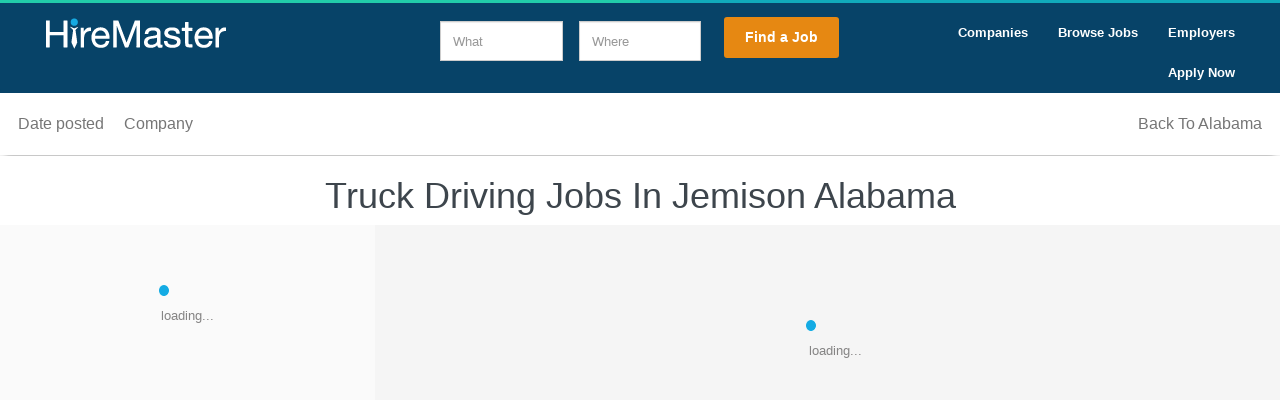

--- FILE ---
content_type: text/html; charset=UTF-8
request_url: https://www.hiremaster.com/truck-driving-jobs/alabama/jemison/
body_size: 4580
content:
<!DOCTYPE html>
<html lang="en">
<head>
	<!--normal site meta -->
	<meta charset="utf-8">
	<meta http-equiv="X-UA-Compatible" content="IE=edge">
	<meta name="viewport" content="width=device-width, initial-scale=1">
	<title>Truck Driving Jobs In Jemison Alabama</title>	
	<meta name="description" content="Search truck driving jobs in Jemison Alabama today. Apply directly to over our companies with high paying truck driver jobs today." />
	<meta name="keywords" content="alabama alabama truck driver jobs, alabama alabama trucking jobs, alabama alabama trucking job openings, trucking companies hiring in alabama" />
	<!-- OpenGraph for FB -->
	<meta property="og:type" content="website" />
	<meta property="og:title" content="Truck Driving Jobs In Jemison Alabama" />
	<meta property="og:description" content="Search truck driving jobs in Jemison Alabama today. Apply directly to over our companies with high paying truck driver jobs today." />
	<meta property="og:url" content="https://www.hiremaster.com/truck-driving-jobs/alabama/jemison/" />
	<meta property="og:image" content="https://www.hiremaster.com/img/img_og2.png" />
	<meta property="fb:app_id" content="1718057018466435" />
	<!--favicon-->
    <link rel="apple-touch-icon" sizes="57x57" href="/img/apple-icon-57x57.png">
	<link rel="apple-touch-icon" sizes="60x60" href="/img/apple-icon-60x60.png">
	<link rel="apple-touch-icon" sizes="72x72" href="/img/apple-icon-72x72.png">
	<link rel="apple-touch-icon" sizes="76x76" href="/img/apple-icon-76x76.png">
	<link rel="apple-touch-icon" sizes="114x114" href="/img/apple-icon-114x114.png">
	<link rel="apple-touch-icon" sizes="120x120" href="/img/apple-icon-120x120.png">
	<link rel="apple-touch-icon" sizes="144x144" href="/img/apple-icon-144x144.png">
	<link rel="apple-touch-icon" sizes="152x152" href="/img/apple-icon-152x152.png">
	<link rel="apple-touch-icon" sizes="180x180" href="/img/apple-icon-180x180.png">
	<link rel="icon" type="image/png" sizes="192x192"  href="/img/android-icon-192x192.png">
	<link rel="icon" type="image/png" sizes="32x32" href="/img/favicon-32x32.png">
	<link rel="icon" type="image/png" sizes="96x96" href="/img/favicon-96x96.png">
	<link rel="icon" type="image/png" sizes="16x16" href="/img/favicon-16x16.png">
	<!-- jQuery (necessary for Bootstrap's JavaScript plugins) -->
	<script src="/assets/plugins/jquery.js"></script>
	<script src="/assets/plugins/jquery.easing-1.3.pack.js"></script>
	<!-- jQuery Bootstrap -->
	<script src="/assets/plugins/bootstrap-3.3.2/js/bootstrap.min.js"></script>
	<!-- Lightbox -->
	<script src="/assets/plugins/magnific-popup/jquery.magnific-popup.min.js"></script>
	<!-- Theme JS -->
	<script src="/assets/theme/js/theme.min.js"></script>
	<!-- maps single marker -->
	<script src="/assets/theme/js/map-detail.min.js"></script>   
    <!-- bootstrap -->
    <link href="/assets/plugins/bootstrap-3.3.2/css/bootstrap.min.css" rel="stylesheet">
    <!-- Icons -->
    <link href="/assets/plugins/font-awesome-4.2.0/css/font-awesome.min.css" rel="stylesheet">
    <!-- lightbox -->
    <link href="/assets/plugins/magnific-popup/magnific-popup.css" rel="stylesheet">
	<!-- Themes styles-->
    <link href="/assets/theme/css/theme.min.css" rel="stylesheet">
	<!-- PCS Styles & Overrides -->
	<link href="/css/hmMain.min.css" rel="stylesheet" type="text/css" />
	<script src="/js/topFluid.min.js"></script>
	<!-- Hotjar Tracking Code for https://www.hiremaster.com/ -->
		<script>
		(function(h,o,t,j,a,r){
			h.hj=h.hj||function(){(h.hj.q=h.hj.q||[]).push(arguments)};
			h._hjSettings={hjid:2661535,hjsv:6};
			a=o.getElementsByTagName('head')[0];
			r=o.createElement('script');r.async=1;
			r.src=t+h._hjSettings.hjid+j+h._hjSettings.hjsv;
			a.appendChild(r);
		})(window,document,'https://static.hotjar.com/c/hotjar-','.js?sv=');
	</script>
			<script async src="https://www.googletagmanager.com/gtag/js?id=AW-1039823114"></script>
		<script> window.dataLayer = window.dataLayer || []; function gtag(){dataLayer.push(arguments);} gtag('js', new Date()); gtag('config', 'AW-1039823114'); </script>
		<!-- Google Tag Manager -->
			<script>(function(w,d,s,l,i){w[l]=w[l]||[];w[l].push({'gtm.start':
			new Date().getTime(),event:'gtm.js'});var f=d.getElementsByTagName(s)[0],
			j=d.createElement(s),dl=l!='dataLayer'?'&l='+l:'';j.async=true;j.src=
			'https://www.googletagmanager.com/gtm.js?id='+i+dl;f.parentNode.insertBefore(j,f);
			})(window,document,'script','dataLayer','GTM-TFZ7F5F');</script>
		<!-- End Google Tag Manager -->
		<!-- Global Facebook Pixel Code -->
			<script>
			!function(f,b,e,v,n,t,s)
			{if(f.fbq)return;n=f.fbq=function(){n.callMethod?
			n.callMethod.apply(n,arguments):n.queue.push(arguments)};
			if(!f._fbq)f._fbq=n;n.push=n;n.loaded=!0;n.version='2.0';
			n.queue=[];t=b.createElement(e);t.async=!0;
			t.src=v;s=b.getElementsByTagName(e)[0];
			s.parentNode.insertBefore(t,s)}(window,document,'script',
			'https://connect.facebook.net/en_US/fbevents.js');
			fbq('init', '104860583189987'); 
			fbq('track', 'PageView');
						</script>
			<noscript>
			<img height="1" width="1" 
			src="https://www.facebook.com/tr?id=104860583189987&ev=PageView
			&noscript=1"/>
			</noscript>
		<!-- End Facebook Pixel Code -->
	</head>
<body>
	<div class="wrapper">
	  <!-- main-header -->
        <!-- main navbar -->
      <header class="main-header">
        <nav class="navbar navbar-default main-header nav-no-mar-bot hidden-xs">
            <div class="collapse navbar-collapse" id="bs-example-navbar-collapse-1">
				<div class="col-md-4">
					<div class="logo-search"><a href="https://www.hiremaster.com/"><img src="/assets/theme/images/logo.png" alt="logo"></a></div>
				</div>
				<div class="col-md-4">
                    <form class="form-search" action="/searchQuery/" method="post" id="main-form" name="main-form">
                        <div class="row">
                            <div class="col-md-4" style="padding:0px 8px;">
                                <div class="form-group" style="margin-bottom:0;">
                                    <label class="sr-only">What</label>
                                    <input style="margin-top:18px;" name="q" id="q" class="form-control" placeholder="What" maxlength="30" type="text" value="" />
                                </div>
                            </div>
                            <div class="col-md-4" style="padding:0px 8px;">
                                <div class="form-group" style="margin-bottom:0;">
                                    <label class="sr-only">Where</label>
                                    <input style="margin-top:18px;" name="l" id="l" class="form-control" placeholder="Where" type="text" value="" />
                                </div>
                            </div>
                            <div class="col-md-4">
                                <div class="form-group" style="margin-bottom:0;">
                                    <button style="margin-top:14px; padding:10px 20px; background:#e68812;" class="btn btn-t-primary btn-lg btn-theme btn-white">Find a Job</button>
                                </div>
                            </div>
                        </div>
                        <div class="text-center">
                            &nbsp;
                        </div>
                    </form>
				</div>
				<div class="col-md-4">
				  <ul class="nav navbar-nav-two">
					 <li><a href="https://www.hiremaster.com/employers/"><strong>Employers</strong></a></li>
					 <li><a href="https://www.hiremaster.com/truck-driving-jobs/"><strong>Browse Jobs</strong></a></li>
					 <li><a href="https://www.hiremaster.com/truck-driving-jobs/companies/"><strong>Companies</strong></a></li>
					 <li><a href="https://www.hiremaster.com/direct-select-apply/"><strong>Apply Now</strong></a></li>
				  </ul>
				</div>
            </div>
        </nav>
		<!-- end main navbar -->
		<!-- mobile navbar -->
        <div class="container">
          <nav class="mobile-nav2 hidden-sm hidden-md hidden-lg">
            <a href="#" class="btn-nav-toogle first">
              <span class="bars"></span>
            </a>
            <div class="mobile-nav-block">
              <h4>Navigation</h4>
              <a href="#" class="btn-nav-toogle">
                <span class="barsclose"></span>
                Close
              </a>
              <ul class="nav navbar-nav">
						<form class="form-search-list" action="/searchQuery/" method="post">
						<div class="input-group">
						   <input name="q-alt" id="q-alt" class="form-control" placeholder="job title or keywords" value="">
						   <input name="l-alt" id="l-alt" class="form-control" placeholder="city or state" value="">
						   <span class="input-group-btn">
								<button class="btn btn-theme btn-search">Find Jobs</button>
						   </span>
						</div>
						</form>
                <li class="mini-menu"><a style="color:#2a3f54;" href="https://www.hiremaster.com/"><strong>Home</strong></a></li>
				<li class="mini-menu"><a style="color:#2a3f54;" href="https://www.hiremaster.com/direct-select-apply/"><strong>Apply Now</strong></a></li>
                <li class="mini-menu"><a style="color:#2a3f54;" href="https://www.hiremaster.com/about-us/"><strong>About</strong></a></li>
				<li class="mini-menu"><a style="color:#2a3f54;" href="https://www.hiremaster.com/employers/"><strong>Employers</strong></a></li>
				<li class="mini-menu"><a style="color:#2a3f54;" href="https://www.hiremaster.com/news-articles/"><strong>News</strong></a></li>
				<li class="mini-menu"><a style="color:#2a3f54;" href="https://www.hiremaster.com/truck-driving-jobs/companies/"><strong>Companies</strong></a></li>
              </ul>    
            </div>
          </nav>
        </div>
		<!-- mobile navbar -->
      </header>
	  <!-- end main-header --><script src="/assets/plugins/jquery.color-2.1.2.js"></script>
<script src="/assets/plugins/jquery.scrollTo.js"></script>
<script language="javascript">
	var cityBox = "Jemison";
	var stateBox = "AL";
</script>
<script src="/js/newJobSearchCity.js"></script>
<!-- Trucking Jobs Categories Page Data Goes Here -->
      <div class="body-content clearfix">
				<div class="bg-color2">
					<div class="row">
						<div class="col-md-12 bkg-white">
							<div align="left" class="cat-menu">
								<a onclick="showSubMenu('DatePosted');" id="DatePosted">Date posted</a>
								<a onclick="showSubMenu('Company');" id="Company">Company</a>
								<a class="flStateLink" href="http://www.hiremaster.com/truck-driving-jobs/alabama/"> Back To Alabama</a>
								<div class="cat-menu-sub" id="cat-menu-sub" style="display:none;">
									<div style="display:none;" id="smCompany" class="cat-sub"></div>
									<div style="display:none;" id="smDatePosted" class="cat-sub-date"><a onclick="toggleMenu('menu-date-all');" class="sub-date-active" id="menu-date-all">All</a><a onclick="toggleMenu('menu-date-day');" id="menu-date-day">Past Day</a><a onclick="toggleMenu('menu-date-3day');" id="menu-date-3day">Past 3 Days</a><a onclick="toggleMenu('menu-date-week');" id="menu-date-week">Past Week</a><a onclick="toggleMenu('menu-date-month');" id="menu-date-month">Past Month</a></div>
								</div>
							</div>
						</div>
						<div class="col-md-3 col-sm-12"></div>
					</div>
					<div class="row">
						<div class="col-md-12 bkg-white">
							<div align="center" >
								<h1>Truck Driving Jobs In Jemison Alabama</h1>							</div>
						</div>
					</div>
					<div class="row" style="height:100vh;">
					  <div class="col-sm-12 gj-flow-list" id="gj-flow-list">
						<!-- box listing -->
						<div id="pager_jobs_list" class="pager_jobs_list"></div>
					  </div>
					  <div class="gj-flow-job">
							<!-- box afix right -->
							<div class="block-section padd-zero">
							  <div class="col-md-12">
								<div id="full_job_area"></div>
							  </div>
							</div>
							<!-- end box afix right -->
					  </div>
				  </div>
				  
				</div>
      </div><!--end body-content -->
<!-- End Trucking Jobs Categories Page Data -->
<!-- main-footer -->
	<footer class="main-footer">
		<div class="container">
			<div class="row">
				<div class="col-sm-3">
					<ul class="list-inline link-footer text-center-xs">
						<li><a href="https://www.hiremaster.com/">Home</a></li>
					</ul>
				</div>
				<div class="col-sm-6 text-center">
					<a href="https://www.wrightmediacorp.com">Wright Media, LLC</a> | PO Box 696 Anniston, AL 36202 | <a href="https://www.hiremaster.com/contact-us/">Contact us</a><br />
					<a href="https://www.hiremaster.com/media-guide/">Media Guide</a> | <a href="https://www.hiremaster.com/terms-and-conditions/">Terms &amp; Conditions</a> | <a href="https://www.hiremaster.com/privacy-policy/">Privacy Policy</a>
				</div>
				<div class="col-sm-3">
					<div class="socials text-right text-center-xs">
						<a href="https://www.facebook.com/HireMaster-1806552289584049/" target="_blank"><i class="fa fa-facebook"></i></a>
					</div>
				</div>
			</div>
		</div>
	</footer>
<!-- end main-footer -->
</div>
<script src="//maps.googleapis.com/maps/api/js?key=AIzaSyDBBi0v6PpFC8cKl8CnfYA8tqoUcc5gmUM&libraries=places"></script>
<script>
    function setUpCityStateSearchBox() {
            var input = document.getElementById("l");
            var input2 = document.getElementById("l-alt");
            
            var options = {
                types: ['(regions)'],
                componentRestrictions: {country: "us"}
            };
            
            if (input !== null) {
                var autocomplete = new google.maps.places.Autocomplete(input,options);
                google.maps.event.addListener(autocomplete, 'place_changed', function(){});
            }
            if (input2 !== null) {
                var autocomplete2 = new google.maps.places.Autocomplete(input2,options);
                google.maps.event.addListener(autocomplete2, 'place_changed', function(){});
            }
        }
        $(document).ready(function() {
            setUpCityStateSearchBox();
        });
</script>
<!-- Google Analytics -->
<script>
  (function(i,s,o,g,r,a,m){i['GoogleAnalyticsObject']=r;i[r]=i[r]||function(){
  (i[r].q=i[r].q||[]).push(arguments)},i[r].l=1*new Date();a=s.createElement(o),
  m=s.getElementsByTagName(o)[0];a.async=1;a.src=g;m.parentNode.insertBefore(a,m)
  })(window,document,'script','https://www.google-analytics.com/analytics.js','ga');

  ga('create', 'UA-38943992-13', 'auto');
  ga('send', 'pageview');
</script>
<style type="text/css">
	iframe[name='google_conversion_frame'] { 
		height: 0 !important;
		width: 0 !important; 
		line-height: 0 !important; 
		font-size: 0 !important;
		margin-top: -13px;
		float: left;
	}
</style>
<!-- Google Analytics -->
<script type="text/javascript">
	/* <![CDATA[ */
		var google_conversion_id = 1039823114;
		var google_custom_params = window.google_tag_params;
		var google_remarketing_only = true;
	/* ]]> */
</script>
<script type="text/javascript" src="//www.googleadservices.com/pagead/conversion.js"></script>
<noscript>
	<div style="display:inline;">
		<img height="1" width="1" style="border-style:none;" alt="" src="//googleads.g.doubleclick.net/pagead/viewthroughconversion/1039823114/?guid=ON&amp;script=0"/>
	</div>
</noscript>
<!-- End Google Remarketing -->

<!-- Google Tag Manager (noscript) -->
	<noscript><iframe src="https://www.googletagmanager.com/ns.html?id=GTM-TFZ7F5F" height="0" width="0" style="display:none;visibility:hidden"></iframe></noscript>
<!-- End Google Tag Manager (noscript) -->
</body>
</html>

--- FILE ---
content_type: text/css
request_url: https://www.hiremaster.com/css/hmMain.min.css
body_size: 2112
content:
.c-footer-links{text-align:center}.c-footer-links>a{display:inline-block;color:#3d454c;text-align:center;padding:10px 10px;text-decoration:none;font-size:16px}.c-footer-links>a:visited{display:inline-block;color:#3d454c;text-align:center;padding:10px 10px;text-decoration:none;font-size:16px}.c-footer-links>a:hover{text-decoration:none;color:#5d656c}.block-section{padding-bottom:16px;margin:15px 0}.column-left{float:left;width:33%}.column-right{float:right;width:33%}.column-center{display:inline-block;width:33%}.carrier-boxes{padding:0 10px}.carrier-links{padding:10px 10px;text-align:right}.plan-title{min-height:120px}.comp-min-height{min-height:112px}.alpha-links>a{font-size:20px;padding:0 6px 0 7px}.error-message{color:red}.noCoFound{padding:30px 0 0 0}.main-header{background:#074368;border:0}.main-header .navbar-nav>li>a,.main-header .navbar-nav>li>a:focus,.main-header .navbar-nav>li>a:hover{color:#fff}.main-header .logo-sm{margin:30px 0 0 60px}.div-clicker{-moz-transition:all .4s ease-in;-o-transition:all .4s ease-in;-webkit-transition:all .4s ease-in;transition:all .4s ease-in;background:#337ab71a;height:50px;border:1px solid #2a3f54;border-radius:3px;max-width:300px;cursor:pointer}.div-clicker a:hover,.div-clicker:hover{background:#2a3f54;color:#fff;font-weight:700;text-decoration:none}.div-clicker-red{-moz-transition:all .4s ease-in;-o-transition:all .4s ease-in;-webkit-transition:all .4s ease-in;transition:all .4s ease-in;background:#f5f5f5;height:50px;border:1px solid #26b99a;border-radius:3px;max-width:300px;cursor:pointer}.div-clicker-red a:hover,.div-clicker-red:hover{background:#26b99a;color:#000;font-weight:700;text-decoration:none}.spanning-link{position:absolute;width:100%;height:100%;top:0;left:0;z-index:1;background-image:url(../img/empty.gif)}.main-header .navbar-nav-two>li>a,.main-header .navbar-nav-two>li>a:focus,.main-header .navbar-nav-two>li>a:hover{color:#fff;background-color:transparent}.navbar-nav-two{float:right;margin-top:10px}.navbar-nav-two>li{float:right}.navbar-nav-two>li>a{line-height:20px}.stint{padding-top:60px}.btn-apply{padding:10px 40px}.nav-no-mar-bot{margin-bottom:0}.gj-flow-list{height:100vh;width:390px;min-width:390px;overflow-y:scroll;overflow-x:hidden;-webkit-overflow-scrolling:touch;background-color:#fafafa;float:left}.gj-flow-job{height:96vh;width:auto;overflow:auto;margin-left:20px;margin-top:20px}.padd-zero{padding:0}.padd-lr{padding:0 20px}.new-box-outer{background-color:#fafafa;padding:10px;max-width:1100px;border:1px solid #dfdfdf;-webkit-border-radius:2px;-moz-border-radius:2px;border-radius:2px}.company-header-area{margin:40px 0}.company-list-logo{max-width:56px;max-height:56px;border:1px solid #dfdfdf;border:1px solid #dfdfdf;-webkit-border-radius:2px;-moz-border-radius:2px;border-radius:2px;margin-left:10px}.first-letter{position:relative;top:14px;font-size:28px;line-height:28px;color:#fff;font-weight:700}.logo-search{margin:6px 0 0 6px}.bkg-white{background-color:#fff}.pager_jobs_list{margin-right:-15px;overflow-x:hidden}.cat-menu{text-align:left}.cat-menu>a{display:inline-block;color:rgba(0,0,0,.54);text-align:center;padding:8px 8px;text-decoration:none;font-size:16px}.cat-menu>a:visited{display:inline-block;color:rgba(0,0,0,.54);text-align:center;padding:8px 8px;text-decoration:none;font-size:16px}.cat-menu>a:hover{text-decoration:none;color:#2a3f54;cursor:pointer}a.cat-active{display:inline-block;color:#2a3f54;text-align:center;padding:8px 8px;text-decoration:none;font-size:16px;border-bottom:3px solid #2a3f54}a.cat-active:visited{display:inline-block;color:rgba(0,0,0,.54);text-align:center;padding:8px 8px;text-decoration:none;font-size:16px}a.cat-active:hover{text-decoration:none;color:#2a3f54;cursor:pointer}.cat-sub>a{display:inline-block;color:rgba(0,0,0,.54);text-align:center;padding:6px 10px;text-decoration:none;font-size:12px;-webkit-border-radius:16px;-moz-border-radius:16px;border-radius:16px;margin-right:8px;margin-bottom:8px;margin-top:8px;background-color:#f5f5f5}.cat-sub>a:visited{display:inline-block;color:rgba(0,0,0,.54);text-align:center;padding:6px 10px;text-decoration:none;font-size:12px;-webkit-border-radius:16px;-moz-border-radius:16px;border-radius:16px;margin-right:8px;margin-bottom:8px;margin-top:8px;background-color:#f5f5f5}.cat-sub>a:hover{text-decoration:none;color:#f5f5f5;background-color:#757575;cursor:pointer}.cat-sub-date>a{display:inline-block;color:rgba(0,0,0,.54);text-align:center;padding:6px 8px;text-decoration:none;font-size:12px;border:1px solid #dfdfdf;-webkit-border-radius:16px;-moz-border-radius:2px;border-radius:2px;background-color:#f5f5f5;margin-top:8px;margin-bottom:6px}.cat-sub-date>a:visited{display:inline-block;color:rgba(0,0,0,.54);text-align:center;padding:6px 10px;text-decoration:none;font-size:12px;border:1px solid #dfdfdf;-webkit-border-radius:2px;-moz-border-radius:2px;border-radius:2px;background-color:#f5f5f5;margin-top:8px;margin-bottom:6px}.cat-sub-date>a:hover{text-decoration:none;color:#f5f5f5;background-color:#757575;cursor:pointer}a.sub-date-active{display:inline-block;color:#f5f5f5;text-align:center;padding:6px 8px;text-decoration:none;font-size:12px;border:1px solid #dfdfdf;-webkit-border-radius:16px;-moz-border-radius:2px;border-radius:2px;background-color:#2a3f54;margin-top:8px;margin-bottom:6px}a.sub-date-active:visited{display:inline-block;color:rgba(0,0,0,.54);text-align:center;padding:6px 10px;text-decoration:none;font-size:12px;border:1px solid #dfdfdf;-webkit-border-radius:2px;-moz-border-radius:2px;border-radius:2px;background-color:#f5f5f5;margin-top:8px;margin-bottom:6px}a.sub-date-active:hover{text-decoration:none;color:#f5f5f5;background-color:#757575;cursor:pointer}a.cat-sub-active{display:inline-block;color:#f5f5f5;text-align:center;padding:6px 10px;text-decoration:none;font-size:12px;-webkit-border-radius:16px;-moz-border-radius:16px;border-radius:16px;margin-right:8px;margin-bottom:8px;margin-top:8px;background-color:#2a3f54}a.cat-sub-active:visited{display:inline-block;color:#f5f5f5;text-align:center;padding:6px 10px;text-decoration:none;font-size:12px;-webkit-border-radius:16px;-moz-border-radius:16px;border-radius:16px;margin-right:8px;margin-bottom:8px;margin-top:8px;background-color:#f5f5f5}a.cat-sub-active:hover{text-decoration:none;color:#f5f5f5;background-color:#757575;cursor:pointer}.default-avatar-a{width:56px;height:56px;background-color:#789;text-align:center;border:1px solid #dfdfdf;-webkit-border-radius:2px;-moz-border-radius:2px;border-radius:2px;margin-left:10px}.default-avatar-b{width:56px;height:56px;background-color:#4169e1;text-align:center;border:1px solid #dfdfdf;-webkit-border-radius:2px;-moz-border-radius:2px;border-radius:2px;margin-left:10px}.default-avatar-c{width:56px;height:56px;background-color:#4682b4;text-align:center;border:1px solid #dfdfdf;-webkit-border-radius:2px;-moz-border-radius:2px;border-radius:2px;margin-left:10px}.default-avatar-d{width:56px;height:56px;background-color:#00ced1;text-align:center;border:1px solid #dfdfdf;-webkit-border-radius:2px;-moz-border-radius:2px;border-radius:2px;margin-left:10px}.default-avatar-e{width:56px;height:56px;background-color:#2e8b57;text-align:center;border:1px solid #dfdfdf;-webkit-border-radius:2px;-moz-border-radius:2px;border-radius:2px;margin-left:10px}.default-avatar-f{width:56px;height:56px;background-color:#3cb371;text-align:center;border:1px solid #dfdfdf;-webkit-border-radius:2px;-moz-border-radius:2px;border-radius:2px;margin-left:10px}.default-avatar-g{width:56px;height:56px;background-color:#20b2aa;text-align:center;border:1px solid #dfdfdf;-webkit-border-radius:2px;-moz-border-radius:2px;border-radius:2px;margin-left:10px}.default-avatar-h{width:56px;height:56px;background-color:#facd32;text-align:center;border:1px solid #dfdfdf;-webkit-border-radius:2px;-moz-border-radius:2px;border-radius:2px;margin-left:10px}.default-avatar-i{width:56px;height:56px;background-color:#6b8e23;text-align:center;border:1px solid #dfdfdf;-webkit-border-radius:2px;-moz-border-radius:2px;border-radius:2px;margin-left:10px}.default-avatar-j{width:56px;height:56px;background-color:#bdb76b;text-align:center;border:1px solid #dfdfdf;-webkit-border-radius:2px;-moz-border-radius:2px;border-radius:2px;margin-left:10px}.default-avatar-k{width:56px;height:56px;background-color:#b8860b;text-align:center;border:1px solid #dfdfdf;-webkit-border-radius:2px;-moz-border-radius:2px;border-radius:2px;margin-left:10px}.default-avatar-l{width:56px;height:56px;background-color:#bc8f8f;text-align:center;border:1px solid #dfdfdf;-webkit-border-radius:2px;-moz-border-radius:2px;border-radius:2px;margin-left:10px}.default-avatar-m{width:56px;height:56px;background-color:#cd5c5c;text-align:center;border:1px solid #dfdfdf;-webkit-border-radius:2px;-moz-border-radius:2px;border-radius:2px;margin-left:10px}.default-avatar-n{width:56px;height:56px;background-color:#f4a460;text-align:center;border:1px solid #dfdfdf;-webkit-border-radius:2px;-moz-border-radius:2px;border-radius:2px;margin-left:10px}.default-avatar-o{width:56px;height:56px;background-color:#e9967a;text-align:center;border:1px solid #dfdfdf;-webkit-border-radius:2px;-moz-border-radius:2px;border-radius:2px;margin-left:10px}.default-avatar-p{width:56px;height:56px;background-color:#f08080;text-align:center;border:1px solid #dfdfdf;-webkit-border-radius:2px;-moz-border-radius:2px;border-radius:2px;margin-left:10px}.default-avatar-q{width:56px;height:56px;background-color:#ff69b4;text-align:center;border:1px solid #dfdfdf;-webkit-border-radius:2px;-moz-border-radius:2px;border-radius:2px;margin-left:10px}.default-avatar-r{width:56px;height:56px;background-color:#db7093;text-align:center;border:1px solid #dfdfdf;-webkit-border-radius:2px;-moz-border-radius:2px;border-radius:2px;margin-left:10px}.default-avatar-s{width:56px;height:56px;background-color:plum;text-align:center;border:1px solid #dfdfdf;-webkit-border-radius:2px;-moz-border-radius:2px;border-radius:2px;margin-left:10px}.default-avatar-t{width:56px;height:56px;background-color:#ba55d3;text-align:center;border:1px solid #dfdfdf;-webkit-border-radius:2px;-moz-border-radius:2px;border-radius:2px;margin-left:10px}.default-avatar-u{width:56px;height:56px;background-color:#9370db;text-align:center;border:1px solid #dfdfdf;-webkit-border-radius:2px;-moz-border-radius:2px;border-radius:2px;margin-left:10px}.default-avatar-v{width:56px;height:56px;background-color:#8b8989;text-align:center;border:1px solid #dfdfdf;-webkit-border-radius:2px;-moz-border-radius:2px;border-radius:2px;margin-left:10px}.default-avatar-w{width:56px;height:56px;background-color:#cdb79e;text-align:center;border:1px solid #dfdfdf;-webkit-border-radius:2px;-moz-border-radius:2px;border-radius:2px;margin-left:10px}.default-avatar-x{width:56px;height:56px;background-color:#8b8989;text-align:center;border:1px solid #dfdfdf;-webkit-border-radius:2px;-moz-border-radius:2px;border-radius:2px;margin-left:10px}.default-avatar-y{width:56px;height:56px;background-color:#e0eee0;text-align:center;border:1px solid #dfdfdf;-webkit-border-radius:2px;-moz-border-radius:2px;border-radius:2px;margin-left:10px}.default-avatar-z{width:56px;height:56px;background-color:#836fff;text-align:center;border:1px solid #dfdfdf;-webkit-border-radius:2px;-moz-border-radius:2px;border-radius:2px;margin-left:10px}.l-j-divider{border:0;height:1px;background-image:-webkit-linear-gradient(left,#f0f0f0,#8c8b8b,#f0f0f0);background-image:-moz-linear-gradient(left,#f0f0f0,#8c8b8b,#f0f0f0);background-image:-ms-linear-gradient(left,#f0f0f0,#8c8b8b,#f0f0f0);background-image:-o-linear-gradient(left,#f0f0f0,#8c8b8b,#f0f0f0)}.time-up{text-align:center;border:1px solid #dfdfdf;-webkit-border-radius:2px;-moz-border-radius:2px;border-radius:2px;width:200px}.company-title{font-weight:700;font-size:32px}.click-button{padding-top:10px;padding-bottom:10px;padding-right:10px}.click-button:hover{background:#eff0f1;cursor:pointer}.cat-menu{padding:10px;-webkit-box-shadow:0 4px 6px -6px #222;-moz-box-shadow:0 4px 6px -6px #222;box-shadow:0 4px 6px -6px #222}.flStateLink{float:right}.sizesix{font-size:15px;font-weight:700}.bor-bot{border-bottom:1px solid #e1e1e1}.adarea{text-align:center;align:center;margin:0 auto}.alertbox{margin: 15px;float: right;padding: 5px;box-shadow: 1px 1px 10px #8080802b; border-radius: 7px;}.alerthead{font-weight: 500;margin: 15px 15px 0;font-size: 15px;}.alertheight{min-height:227px}@media screen and (min-width:992px) and (max-width:1199px){.alpha-links>a{padding:0 4px 0 4px}.noCoFound{padding:10px 0 0 0}.c-f-home{margin-top:40px}}@media screen and (max-width:1065px){.av-wrapper{text-align:center}.default-avatar-a,.default-avatar-b,.default-avatar-c,.default-avatar-d,.default-avatar-e,.default-avatar-f,.default-avatar-g,.default-avatar-h,.default-avatar-i,.default-avatar-j,.default-avatar-k,.default-avatar-l,.default-avatar-m,.default-avatar-n,.default-avatar-o,.default-avatar-p,.default-avatar-q,.default-avatar-r,.default-avatar-s,.default-avatar-t,.default-avatar-u,.default-avatar-v,.default-avatar-w,.default-avatar-x,.default-avatar-y,.default-avatar-z{margin:10px auto}}@media screen and (max-width:991px){.alpha-header,.alpha-links,.alpha-title,.alpha-type{text-align:center}.noCoFound{padding:0}.main-header .logo-sm{margin:30px 0 0 0}.tb-hid{display:none}.gj-flow-job{display:none}.c-f-home{margin-top:60px}.gj-flow-list{text-align:center;width:100%}.company-list-logo{max-width:160px;max-height:160px;margin:10px 0}.logo-search{text-align:center}.navbar-nav-two{float:none;text-align:center}.navbar-nav-two>li{display:inline-block;float:none}}@media screen and (max-width:766px){.fsection-home{padding-top:140px}.ph-hid{display:none}.sm-pad{padding-bottom:16px}.c-f-home{margin-top:120px}.flStateLink{float:none}}@media screen and (max-width:460px){.c-f-home{margin-top:240px}}

--- FILE ---
content_type: application/javascript
request_url: https://www.hiremaster.com/js/newJobSearchCity.js
body_size: 2447
content:
	var curJob = '', preJob = '', showModal = '', preModal = '';
	var preActive = 'menu-date-all';
	var curLoaded = 0, curTotal = 0, stopShort = true;
	var doneLoading = false, preMenu = '', preSubMenu = '', showSub = false;
	var dateRange = 0;companyFiltersArray = [];
	var allCompanyButtons = '';var allCompaniesArray = [];
	
	function getJobs(curCount){
		if(curCount == 0){
			//reset stuff
				$("#pager_jobs_list").html('<div align="center" id="tempLoader"><br /><br /><img src="/img/load_new.gif" width="200px" height="20px" /><br />loading...</div>');
				$("#full_job_area").html('<div align="center"><br /><br /><img src="/img/load_new.gif" width="200px" height="20px" /><br />loading...</div>');
				curLoaded = 0;curTotal = 0, stopShort = true;doneLoading = false
		}
		
		var url = "/custScripts/getJobsSearchCity.php"; // the script where you handle the form input.
		$.ajax({
		   type: "POST",
		   url: url,
		   data: {cL: curCount, dR: dateRange, cF: companyFiltersArray, cB: cityBox, sB: stateBox}, 
		   success: function(receiveData){
			   curLoaded = curLoaded+receiveData['jobsSent'];
			   //get rid of our loader gif
			   $("#tempLoader").remove();
			   var curContent = $("#pager_jobs_list").html();
			   curContent = curContent + receiveData['jobsList'];
			   
			   $("#pager_jobs_list").html(curContent);
               
               if (Number(curLoaded) == 0) {
                   $("#full_job_area").html('<div align="center"><br /><br />No Jobs Found...</div>');
               }
			   //turn the more jobs check on again
			   stopShort = true;
			   //did we run out of jobs?
			   if(Number(receiveData['jobsSent']) < 50){doneLoading = true;}
			   //open the first job in the list if the window is big enough
			   if(Number(curLoaded) < 51 && Number(curLoaded) != 0){
					var clickFirst = $(".click-button:first").attr('id');
					$("#full_job_area").html('<div align="center">No job selected.</div>');
					if ($(window).width() > 973) {showDetails(clickFirst.substring(4));}
			   }
			    //create/add-to company array
					allCompanyButtons = '';
				//loop new retrieved companies and check for new ones
					for (var k in receiveData['companyList']){
						if (!allCompaniesArray.hasOwnProperty(k)) {
							//add it
								allCompaniesArray[k] = receiveData['companyList'][k]; 
						}
					}
				//create/add-to companies buttons from our "totals" array
					for (var k in allCompaniesArray){
						if (allCompaniesArray.hasOwnProperty(k)) {
							var l = '';
							var idx = $.inArray(k, companyFiltersArray);
							if (idx == -1) {
							  l='';
							} else {
							  l=' class="cat-sub-active"';
							}
							allCompanyButtons = allCompanyButtons + '<a id="'+k+'" onclick="toggleCompany(\''+k+'\')"'+l+'>'+allCompaniesArray[k]+'</a>';
						}
					}
				//show them
					$("#smCompany").html(allCompanyButtons);
			}
		});
	}
	
	function showDetails(whichJob){
		//change background color of current job
			if(preJob != ''){preJob.css('background-color', '#fff');}
			if(preModal != ''){preModal.css('display', 'none');}
			curJob = $("#jid-"+whichJob);
			curJob.css('background-color', '#eff0f1');
		//our modal div
			showModal = $("#hid-"+whichJob);
		//put current job into previous job
			preJob = curJob;
			preModal = showModal;
		//open job view

			$("#full_job_area").html('<div align="center"><img src="/img/load_new.gif" width="200px" height="20px" /><br />loading...<br /><br /></div>');
				var url = "/custScripts/getJobsSearchQuick.php";
				$.ajax({
					type: "POST",
					url: url,
					data: {wJ: whichJob}, // serializes the form's elements.
					success: function(receiveData){
						//show the job
							$("#full_job_area").html(receiveData);
							var hash = '';
							if(document.getElementById('coNameURL') && document.getElementById('coNameURL').innerHTML != ''){
								if(hash == ''){
									hash += document.getElementById('coNameURL').innerHTML;
								}
								else{
									hash += '/' + document.getElementById('coNameURL').innerHTML;
								}
							}
							if(document.getElementById('jobNameURL') && document.getElementById('jobNameURL').innerHTML != ''){
								if(hash == ''){
									hash += document.getElementById('jobNameURL').innerHTML;
								}
								else{
									hash += '/' + document.getElementById('jobNameURL').innerHTML;
								}
							}
							if(document.getElementById('jobIdURL') && document.getElementById('jobIdURL').innerHTML != ''){
								if(hash == ''){
									hash += document.getElementById('jobIdURL').innerHTML;
								}
								else{
									hash += '/' + document.getElementById('jobIdURL').innerHTML;
								}
							}

							window.location.hash = hash;
						//is the screen too small to show the job area?
							if ($(window).width() < 974) {
								//show them the modal popup instead??
									showModal.html(receiveData);
									showModal.show();
									var childTop = showModal.offset().top;
									var parentTop = showModal.parent().offset().top;
									var topOffset = childTop - parentTop;
									$('#gj-flow-list').animate({scrollTop: topOffset}, 800);
									$("#hid-"+whichJob+" .row").css("background-color", "#ff6666").animate({ backgroundColor: "#FFFFFF"}, 1500);
							}
					}
				});
	}
	
	function showSubMenu(which){
		//decide if we are opening or closing a submenu
		if(preMenu != ''){
			//a menu is already open, are we changing or closing?
			if(preMenu != which){
				//we are not closing, we are changing
				$('#'+which).addClass('cat-active');
				$("#sm"+which).css("display", "block");
				$("#sm"+preMenu).css("display", "none");
				$('#'+preMenu).removeClass('cat-active');
				showSub = true;
				preMenu = which;
			}else{
				//we are closing
				showSub = false;
				$('#'+preMenu).removeClass('cat-active');
			}
		}else{
			//opening a new menu
				$('#'+which).addClass('cat-active');
				$("#sm"+which).css("display", "block");
				showSub = true;
				preMenu = which;
		}
		//show or hide submenu container
			if(showSub){$("#cat-menu-sub").slideDown("fast");}else{$("#cat-menu-sub").slideUp("fast");$("#sm"+preMenu).css("display", "none");preMenu = '';}
	}
	
	function toggleCompany(whichCompany){
		//multiple choices can be selected
			$('#'+whichCompany).toggleClass('cat-sub-active');
		//add or remove it from our filter array
			var idx = $.inArray(whichCompany, companyFiltersArray);
			if(idx == -1){companyFiltersArray.push(whichCompany);}else{companyFiltersArray.splice(idx, 1);}
		//refresh jobs
			getJobs(0);
	}
	
	function toggleMenu(whatElement){
		//single menu choice only
			if(preActive != ''){$('#'+preActive).removeClass('sub-date-active');}
			$('#'+whatElement).addClass('sub-date-active');
			preActive = whatElement;
		//set new dateRange
			if(whatElement == 'menu-date-all'){};
			switch(whatElement) {
				case 'menu-date-all':dateRange=0;break;
				case 'menu-date-day':dateRange=1;break;
				case 'menu-date-3day':dateRange=2;break;
				case 'menu-date-week':dateRange=3;break;
				case 'menu-date-month':dateRange=4;break;
			}
		//refresh jobs
			getJobs(0);
	}
	
	//make it happen
	$( document ).ready(function() {
		$("#pager_jobs_list").html('<div align="center" id="tempLoader"><br /><br /><img src="/img/load_new.gif" width="200px" height="20px" /><br />loading...</div>');
		$("#full_job_area").html('<div align="center"><br /><br /><img src="/img/load_new.gif" width="200px" height="20px" /><br />loading...</div>');
		
		//get our first set of jobs
			getJobs(curLoaded,dateRange);
		
			$('#gj-flow-list').on('scroll', function() {
				if(stopShort && !doneLoading){
						//they started scrolling, start to get our next set of jobs
							$("#pager_jobs_list").append('<div align="center" id="tempLoader"><br /><img src="/img/load_new.gif" width="200px" height="20px" /><br />loading more...<br /><br /></div>');
							getJobs(curLoaded,dateRange);
						//turn the more jobs check off
							stopShort = false;
				}
			});
	});



--- FILE ---
content_type: application/javascript
request_url: https://www.hiremaster.com/assets/theme/js/theme.min.js
body_size: 964
content:
(function($){"use strict";$(document).ready(function(){initAffix();initLightBox();initBtnFile();clickEvents()});function initAffix(){$('#affix-box').affix({offset:{top:function(){return(this.top=$('#affix-box').offset().top)},bottom:function(){return(this.bottom=$('.main-footer').outerHeight(true)+$('#map-area').outerHeight(true)+120)}}})}function initLightBox(){$('.image-popup').magnificPopup({type:'image',closeOnContentClick:true,closeBtnInside:false,fixedContentPos:true,mainClass:'mfp-no-margins mfp-with-zoom',image:{verticalFit:true},zoom:{enabled:true,duration:300}});$('.galery-popup-area').magnificPopup({delegate:'a.galery-popup',type:'image',tLoading:'Loading image #%curr%...',mainClass:'mfp-img-mobile',gallery:{enabled:true,navigateByImgClick:true,preload:[0,1]},image:{tError:'<a href="%url%">The image #%curr%</a> could not be loaded.',titleSrc:function(item){return item.el.attr('title')}}});$('.popup-youtube, .popup-vimeo, .popup-gmaps').magnificPopup({disableOn:700,type:'iframe',mainClass:'mfp-fade',removalDelay:160,preloader:false,fixedContentPos:false})}function initBtnFile(){$(document).on('change','.btn-file :file',function(){var input=$(this),numFiles=input.get(0).files?input.get(0).files.length:1,label=input.val().replace(/\\/g,'/').replace(/.*\//,'');input.trigger('fileselect',[numFiles,label])});$('.btn-file :file').on('fileselect',function(event,numFiles,label){var input=$(this).parents('.input-group').find(':text'),log=numFiles>1?numFiles+' files selected':label;if(input.length){input.val(log)}else{if(log){console.log(log)}}})}function clickEvents(){$('.link-innerpage').click(function(e){var target=this.hash,$target=$(target);$('html, body').stop().animate({'scrollTop':$target.offset().top},1500,'easeInOutExpo',function(){});return false});$('.btn-nav-toogle').click(function(){$('body, .mobile-nav-block').toggleClass('open-mobile-nav')})}$(function(){$("#myPopupModal").modal()})})(jQuery);